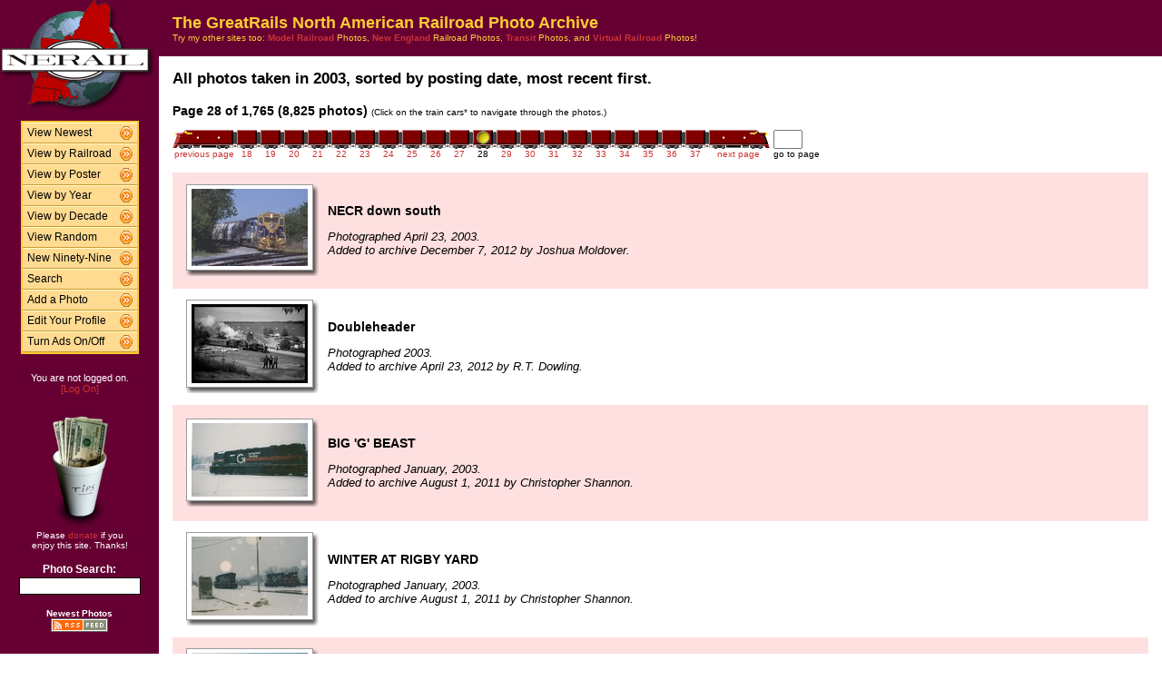

--- FILE ---
content_type: text/html; charset=UTF-8
request_url: http://photos.greatrails.net/show/?order=byyear&page=28&key=2003&key2=
body_size: 27059
content:
<HTML>
<HEAD>
<link rel="stylesheet" type="text/css" href="/includes/style-greatrails.net.css">
<title>NERAIL Railroad Photos</title>
<script>(function(d, s, id) {
  var js, fjs = d.getElementsByTagName(s)[0];
  if (d.getElementById(id)) return;
  js = d.createElement(s); js.id = id;
  js.src = "//connect.facebook.net/en_US/sdk.js#xfbml=1&version=v2.5";
  fjs.parentNode.insertBefore(js, fjs);
}(document, 'script', 'facebook-jssdk'));</script>
<meta property="og:site_name"    content="The GreatRails North American Railroad Photo Archive" />
<meta property="og:url"          content="http://photos.greatrails.net/show/?order=byyear&page=1&key=2003&key2=" />
<meta property="fb:admins"       content="100000099244726" />
<meta property="fb:app_id"       content="757010034469443" />
<meta property="og:type"         content="article" />
<meta property="og:title"        content="2003:" />
<meta property="og:description"  content="A look back at 8,825 great railroad photos from 2003." />
<meta property="og:image"        content="http://photos.greatrails.net/photos/2012/12/07/201212071841021553.jpg" />
<meta property="og:image:type"   content="image/jpeg" />
<meta property="og:image:width"  content="850" />
<meta property="og:image:height" content="566" />
<meta property="og:image"        content="http://photos.greatrails.net/photos/2012/04/23/2012042315471412244.jpg" />
<meta property="og:image:type"   content="image/jpeg" />
<meta property="og:image:width"  content="842" />
<meta property="og:image:height" content="570" />
<meta property="og:image"        content="http://photos.greatrails.net/photos/2011/08/01/201108011335205649.jpg" />
<meta property="og:image:type"   content="image/jpeg" />
<meta property="og:image:width"  content="850" />
<meta property="og:image:height" content="538" />
<meta property="og:image"        content="http://photos.greatrails.net/photos/2011/08/01/201108011331215550.jpg" />
<meta property="og:image:type"   content="image/jpeg" />
<meta property="og:image:width"  content="850" />
<meta property="og:image:height" content="580" />
<meta property="og:image"        content="http://photos.greatrails.net/photos/2011/08/01/201108011316505214.jpg" />
<meta property="og:image:type"   content="image/jpeg" />
<meta property="og:image:width"  content="850" />
<meta property="og:image:height" content="577" />

</HEAD>

<body bgcolor="#ffffff" leftmargin=0 topmargin=0 rightmargin=0 bottommargin=0>

<center>

<table border=0 cellpadding=0 cellspacing=0 width="100%" height="100%">
<TR>
<TD VALIGN=TOP WIDTH=175 BGCOLOR="#660033">

<TABLE BORDER=0 CELLSPACING=0 CELLPADDING=0 WIDTH=175>

<TR>
<td align=center valign=middle width=175 class="shaded1">
<A HREF="/"><IMG SRC="/images/logo2-greatrails.net.gif" ALIGN=LEFT WIDTH=170 HEIGHT=123 BORDER=0></A>
</TD>
</TR>


<tr>
<td align="center" class="shaded1" style="padding-top: 10px;">

<TABLE BORDER=0 CELLSPACING=0 CELLPADDING=0 WIDTH=130 class="navbar">

<tr onmouseover="this.className = 'navbarhover';" onmouseout="this.className = 'navbar';">
        <td><A HREF="/show/?order=bydate&page=1" class="left">View Newest</A></td>
        <td align="right"><A HREF="/show/?order=bydate&page=1" class="right"><img src="/images/raquo5.gif" alt="" width="14" height="15" border="0"></a></td></tr>
<tr onmouseover="this.className = 'navbarhover';" onmouseout="this.className = 'navbar';">
        <td><A HREF="/byrailroad/?l=A" class="left">View by Railroad</A></td>
        <td align="right"><A HREF="/byrailroad/?l=A" class="right"><img src="/images/raquo5.gif" alt="" width="14" height="15" border="0"></a></td></tr>
<tr onmouseover="this.className = 'navbarhover';" onmouseout="this.className = 'navbar';">
        <td><A HREF="/bycontributor/?l=A" class="left">View by Poster</A></td>
        <td align="right"><A HREF="/bycontributor/?l=A" class="right"><img src="/images/raquo5.gif" alt="" width="14" height="15" border="0"></a></td></tr>
<tr onmouseover="this.className = 'navbarhover';" onmouseout="this.className = 'navbar';">
        <td><A HREF="/byyear/" class="left">View by Year</A></td>
        <td align="right"><A HREF="/byyear/" class="right"><img src="/images/raquo5.gif" alt="" width="14" height="15" border="0"></a></td></tr>
<tr onmouseover="this.className = 'navbarhover';" onmouseout="this.className = 'navbar';">
        <td><A HREF="/bydecade/" class="left">View by Decade</A></td>
        <td align="right"><A HREF="/bydecade/" class="right"><img src="/images/raquo5.gif" alt="" width="14" height="15" border="0"></a></td></tr>
<tr onmouseover="this.className = 'navbarhover';" onmouseout="this.className = 'navbar';">
        <td><A HREF="/randomizer/" class="left">View Random</A></td>
        <td align="right"><A HREF="/randomizer/" class="right"><img src="/images/raquo5.gif" alt="" width="14" height="15" border="0"></a></td></tr>
<tr onmouseover="this.className = 'navbarhover';" onmouseout="this.className = 'navbar';">
        <td><A HREF="/new99/" class="left">New Ninety-Nine</A></td>
        <td align="right"><A HREF="/new99/" class="right"><img src="/images/raquo5.gif" alt="" width="14" height="15" border="0"></a></td></tr>
<tr onmouseover="this.className = 'navbarhover';" onmouseout="this.className = 'navbar';">
        <td><A HREF="/search/" class="left">Search</A></td>
        <td align="right"><A HREF="/search" class="right"><img src="/images/raquo5.gif" alt="" width="14" height="15" border="0"></a></td></tr>
<tr onmouseover="this.className = 'navbarhover';" onmouseout="this.className = 'navbar';">
        <td><A HREF="/addphoto/" class="left">Add a Photo</A></td>
        <td align="right"><A HREF="/addphoto/" class="right"><img src="/images/raquo5.gif" alt="" width="14" height="15" border="0"></a></td></tr>
<tr onmouseover="this.className = 'navbarhover';" onmouseout="this.className = 'navbar';">
        <td><A HREF="/profile/" class="left">Edit Your Profile</A></td>
        <td align="right"><A HREF="/addphoto/" class="right"><img src="/images/raquo5.gif" alt="" width="14" height="15" border="0"></a></td></tr>
<tr onmouseover="this.className = 'navbarhover';" onmouseout="this.className = 'navbar';">
        <td><A HREF="/toggleads/" class="left">Turn Ads On/Off</A></td>
        <td align="right"><A HREF="/toggleads/" class="right"><img src="/images/raquo5.gif" alt="" width="14" height="15" border="0"></a></td></tr>

</table>

</td>
</tr>

<tr>
<td align=center class="shaded1" style="padding-top: 20px;">
<div class="donationtext" style="font-size:11px; margin:0 10px 0 10px;">
You are not logged on.<br><a href="/logon/">[Log On]</a>
</div>
</td>
</tr>

<tr>
<td align=center class="shaded1" style="padding-top: 20px;">

<div class="donationtext" style="font-size:11px; margin:0 10px 0 10px;">

<a href="/donations/"><img src="/images/tipjar-small.png" width="80" height="130" alt="Donate" border="0"></a><br>
<p style="margin-top:0;">Please <a href="/donations/">donate</a> if you<br>enjoy this site.  Thanks!</p>

</div>

</td>
</tr>

<tr>
<td align="center">

<div class="searchlabel">Photo Search:</div>
<form action="/search/searchresults.modperl" method="get" style="margin: 0;">
<input type="hidden" name="SEARCHTYPE" value="SIMPLE">
<input type="hidden" name="PAGE" value="1">
<input type="hidden" name="BOOL" value="ALL">
<input type="text" name="SEARCHSTRING" size="15" maxlength="90" style="margin-top: 3px; border: 1px solid #000;">
</form>

<!--
<div class="searchlabel">Google Search:</div>
<form action="http://www.google.com/cse" id="cse-search-box" style="margin: 0;">
<input type="hidden" name="cx" value="partner-pub-$google_search_id" />
<input type="hidden" name="ie" value="ISO-8859-1">
<input type="text" name="q" size="15" style="margin-top: 3px; border: 1px solid #000;">
</form>
-->

<div class="searchlabel"><font size="1">Newest Photos</font><br></div>
<a href="/rss/newest/"><img src="/images/rssfeed.gif" width="63" height="15" border="0" alt="RSS feed"></a>
<br>&nbsp;<br>


</td>
</tr>

</table>
</TD>
<TD VALIGN=TOP>

<TABLE CELLSPACING=0 CELLPADDING=15 WIDTH="100%" BORDER=0>
<TR>
<!--<TD COLSPAN=2 BGCOLOR="#000099">-->
<TD COLSPAN=2 class="shaded1">
<FONT SIZE="+1">
<B>The GreatRails North American Railroad Photo Archive</B><BR>
</FONT>
<FONT SIZE="1">
Try my other sites too: <A HREF="http://photos.modelrails.net/"><b>Model Railroad</b></A> Photos, <A HREF="http://photos.nerail.org/"><b>New England</b></A> Railroad Photos, <A HREF="http://transit.nerail.org/"><b>Transit</b></A> Photos, and <A HREF="http://photos.digitalrails.net/"><b>Virtual Railroad</b></A> Photos!
</FONT> 

</TD>
</TR>

<TR>
<TD>


<TITLE>NERAIL Photo Archive - 2003 Photos</TITLE>
<div id="fb-root"></div>

<table cellspacing=0 cellpadding=0 border=0 width="100%">
<tr>
<td align="left">
<H3>All photos taken in 2003, sorted by posting date, most recent first.</H3>
</td>
<td align="right">
<div class="fb-like" style="text-align:right; width:220px; margin-right:10px; position:relative; top:+9px;" data-href="http://photos.greatrails.net/show/?order=byyear&page=1&key=2003&key2=" data-width="200" data-layout="button_count" data-action="like" data-show-faces="false" data-share="true"></div>
  </td>
</tr>
</table>
<B>Page 28 of 1,765 (8,825 photos)</B> <FONT SIZE="1">(Click on the train cars* to navigate through the photos.)</FONT><P><TABLE BORDER=0 CELLPADDING=0 CELLSPACING=0><TR><TD ALIGN=RIGHT VALIGN=BOTTOM><A HREF="?order=byyear&page=27&key=2003&key2="><IMG SRC="/images/nav_prev-greatrails.net.gif" WIDTH="69" HEIGHT="21" BORDER="0"></A></TD><TD ALIGN=CENTER VALIGN=BOTTOM><A HREF="?order=byyear&page=18&key=2003&key2="><IMG SRC="/images/nav-greatrails.net.gif" WIDTH="26" HEIGHT="21" BORDER="0"></A></TD><TD ALIGN=CENTER VALIGN=BOTTOM><A HREF="?order=byyear&page=19&key=2003&key2="><IMG SRC="/images/nav-greatrails.net.gif" WIDTH="26" HEIGHT="21" BORDER="0"></A></TD><TD ALIGN=CENTER VALIGN=BOTTOM><A HREF="?order=byyear&page=20&key=2003&key2="><IMG SRC="/images/nav-greatrails.net.gif" WIDTH="26" HEIGHT="21" BORDER="0"></A></TD><TD ALIGN=CENTER VALIGN=BOTTOM><A HREF="?order=byyear&page=21&key=2003&key2="><IMG SRC="/images/nav-greatrails.net.gif" WIDTH="26" HEIGHT="21" BORDER="0"></A></TD><TD ALIGN=CENTER VALIGN=BOTTOM><A HREF="?order=byyear&page=22&key=2003&key2="><IMG SRC="/images/nav-greatrails.net.gif" WIDTH="26" HEIGHT="21" BORDER="0"></A></TD><TD ALIGN=CENTER VALIGN=BOTTOM><A HREF="?order=byyear&page=23&key=2003&key2="><IMG SRC="/images/nav-greatrails.net.gif" WIDTH="26" HEIGHT="21" BORDER="0"></A></TD><TD ALIGN=CENTER VALIGN=BOTTOM><A HREF="?order=byyear&page=24&key=2003&key2="><IMG SRC="/images/nav-greatrails.net.gif" WIDTH="26" HEIGHT="21" BORDER="0"></A></TD><TD ALIGN=CENTER VALIGN=BOTTOM><A HREF="?order=byyear&page=25&key=2003&key2="><IMG SRC="/images/nav-greatrails.net.gif" WIDTH="26" HEIGHT="21" BORDER="0"></A></TD><TD ALIGN=CENTER VALIGN=BOTTOM><A HREF="?order=byyear&page=26&key=2003&key2="><IMG SRC="/images/nav-greatrails.net.gif" WIDTH="26" HEIGHT="21" BORDER="0"></A></TD><TD ALIGN=CENTER VALIGN=BOTTOM><A HREF="?order=byyear&page=27&key=2003&key2="><IMG SRC="/images/nav-greatrails.net.gif" WIDTH="26" HEIGHT="21" BORDER="0"></A></TD><TD ALIGN=CENTER VALIGN=BOTTOM><IMG SRC="/images/nav_on-greatrails.net.gif" WIDTH="26" HEIGHT="21" BORDER="0"></TD><TD ALIGN=CENTER VALIGN=BOTTOM><A HREF="?order=byyear&page=29&key=2003&key2="><IMG SRC="/images/nav-greatrails.net.gif" WIDTH="26" HEIGHT="21" BORDER="0"></A></TD><TD ALIGN=CENTER VALIGN=BOTTOM><A HREF="?order=byyear&page=30&key=2003&key2="><IMG SRC="/images/nav-greatrails.net.gif" WIDTH="26" HEIGHT="21" BORDER="0"></A></TD><TD ALIGN=CENTER VALIGN=BOTTOM><A HREF="?order=byyear&page=31&key=2003&key2="><IMG SRC="/images/nav-greatrails.net.gif" WIDTH="26" HEIGHT="21" BORDER="0"></A></TD><TD ALIGN=CENTER VALIGN=BOTTOM><A HREF="?order=byyear&page=32&key=2003&key2="><IMG SRC="/images/nav-greatrails.net.gif" WIDTH="26" HEIGHT="21" BORDER="0"></A></TD><TD ALIGN=CENTER VALIGN=BOTTOM><A HREF="?order=byyear&page=33&key=2003&key2="><IMG SRC="/images/nav-greatrails.net.gif" WIDTH="26" HEIGHT="21" BORDER="0"></A></TD><TD ALIGN=CENTER VALIGN=BOTTOM><A HREF="?order=byyear&page=34&key=2003&key2="><IMG SRC="/images/nav-greatrails.net.gif" WIDTH="26" HEIGHT="21" BORDER="0"></A></TD><TD ALIGN=CENTER VALIGN=BOTTOM><A HREF="?order=byyear&page=35&key=2003&key2="><IMG SRC="/images/nav-greatrails.net.gif" WIDTH="26" HEIGHT="21" BORDER="0"></A></TD><TD ALIGN=CENTER VALIGN=BOTTOM><A HREF="?order=byyear&page=36&key=2003&key2="><IMG SRC="/images/nav-greatrails.net.gif" WIDTH="26" HEIGHT="21" BORDER="0"></A></TD><TD ALIGN=CENTER VALIGN=BOTTOM><A HREF="?order=byyear&page=37&key=2003&key2="><IMG SRC="/images/nav-greatrails.net.gif" WIDTH="26" HEIGHT="21" BORDER="0"></A></TD><TD ALIGN=LEFT VALIGN=BOTTOM><A HREF="?order=byyear&page=29&key=2003&key2="><IMG SRC="/images/nav_next-greatrails.net.gif" WIDTH="69" HEIGHT="21" BORDER="0"></A></TD>
    <td> &nbsp; </td>
    <TD ALIGN=LEFT VALIGN=BOTTOM><form action="./" method="get" style="margin: 0 0 0 0;">
    <input type="hidden" name="order" value="byyear">
    <input type="hidden" name="key"   value="2003">
    <input type="hidden" name="key2"  value="">
    <INPUT TYPE=TEXT name="page" SIZE=2 MAXLENGTH=5></form></TD></TR>
<TR><TD ALIGN=CENTER><A HREF="?order=byyear&page=27&key=2003&key2="><FONT SIZE="1">previous page</FONT></A></TD> <TD ALIGN=CENTER><A HREF="?order=byyear&page=18&key=2003&key2="><FONT SIZE="1">18</FONT></A></TD> <TD ALIGN=CENTER><A HREF="?order=byyear&page=19&key=2003&key2="><FONT SIZE="1">19</FONT></A></TD> <TD ALIGN=CENTER><A HREF="?order=byyear&page=20&key=2003&key2="><FONT SIZE="1">20</FONT></A></TD> <TD ALIGN=CENTER><A HREF="?order=byyear&page=21&key=2003&key2="><FONT SIZE="1">21</FONT></A></TD> <TD ALIGN=CENTER><A HREF="?order=byyear&page=22&key=2003&key2="><FONT SIZE="1">22</FONT></A></TD> <TD ALIGN=CENTER><A HREF="?order=byyear&page=23&key=2003&key2="><FONT SIZE="1">23</FONT></A></TD> <TD ALIGN=CENTER><A HREF="?order=byyear&page=24&key=2003&key2="><FONT SIZE="1">24</FONT></A></TD> <TD ALIGN=CENTER><A HREF="?order=byyear&page=25&key=2003&key2="><FONT SIZE="1">25</FONT></A></TD> <TD ALIGN=CENTER><A HREF="?order=byyear&page=26&key=2003&key2="><FONT SIZE="1">26</FONT></A></TD> <TD ALIGN=CENTER><A HREF="?order=byyear&page=27&key=2003&key2="><FONT SIZE="1">27</FONT></A></TD> <TD ALIGN=CENTER><FONT SIZE="1">28</FONT></TD> <TD ALIGN=CENTER><A HREF="?order=byyear&page=29&key=2003&key2="><FONT SIZE="1">29</FONT></A></TD> <TD ALIGN=CENTER><A HREF="?order=byyear&page=30&key=2003&key2="><FONT SIZE="1">30</FONT></A></TD> <TD ALIGN=CENTER><A HREF="?order=byyear&page=31&key=2003&key2="><FONT SIZE="1">31</FONT></A></TD> <TD ALIGN=CENTER><A HREF="?order=byyear&page=32&key=2003&key2="><FONT SIZE="1">32</FONT></A></TD> <TD ALIGN=CENTER><A HREF="?order=byyear&page=33&key=2003&key2="><FONT SIZE="1">33</FONT></A></TD> <TD ALIGN=CENTER><A HREF="?order=byyear&page=34&key=2003&key2="><FONT SIZE="1">34</FONT></A></TD> <TD ALIGN=CENTER><A HREF="?order=byyear&page=35&key=2003&key2="><FONT SIZE="1">35</FONT></A></TD> <TD ALIGN=CENTER><A HREF="?order=byyear&page=36&key=2003&key2="><FONT SIZE="1">36</FONT></A></TD> <TD ALIGN=CENTER><A HREF="?order=byyear&page=37&key=2003&key2="><FONT SIZE="1">37</FONT></A></TD> <td align=center><a href="?order=byyear&page=29&key=2003&key2="><font size="1">next page</font></a></td> <td><font size="1"> &nbsp; </font></td><td align=center><font size="1">go to page</font></td> </TR></TABLE><BR>
<TABLE BORDER=0 CELLSPACING=0 CELLPADDING=5 WIDTH="100%"><tr><td width=146 height=128 align=center valign=middle class="shaded" style="padding-left: 15px;">
<table border=0 cellspacing=0 cellpadding=0>
 <tr height="95">
  <td width="138" align="center" valign="middle" bgcolor="#ffffff" class="shadowbox">
   <a href="/showpic?photo=201212071841021553.jpg&order=byyear&page=28&key=2003&photoindex=0&maxpage=1765&maxphotoindex=4&key2=">
   <img src="/photo-previews/2012/12/07/201212071841021553.jpg.jpg" WIDTH=128 HEIGHT=85 BORDER=0></A></td>
  <td width="6" class="shadowbox-color-right"></td>
 </tr>
 <tr height="6">
  <td class="shadowbox-color-bottom"></td>
  <td class="shadowbox-color-corner"></td>
 </tr>
</table>
</TD><TD class="shaded"><B>NECR down south</B><P><FONT SIZE="2"><I>Photographed April 23, 2003.<BR>Added to archive December 7, 2012 by Joshua Moldover.</I></FONT>
</TD></TR>

<tr><td width=146 height=128 align=center valign=middle  style="padding-left: 15px;">
<table border=0 cellspacing=0 cellpadding=0>
 <tr height="97">
  <td width="138" align="center" valign="middle" bgcolor="#ffffff" class="shadowbox">
   <a href="/showpic?photo=2012042315471412244.jpg&order=byyear&page=28&key=2003&photoindex=1&maxpage=1765&maxphotoindex=4&key2=">
   <img src="/photo-previews/2012/04/23/2012042315471412244.jpg.jpg" WIDTH=128 HEIGHT=87 BORDER=0></A></td>
  <td width="6" class="shadowbox-right"></td>
 </tr>
 <tr height="6">
  <td class="shadowbox-bottom"></td>
  <td class="shadowbox-corner"></td>
 </tr>
</table>
</TD><TD ><B>Doubleheader</B><P><FONT SIZE="2"><I>Photographed 2003.<BR>Added to archive April 23, 2012 by R.T. Dowling.</I></FONT>
</TD></TR>

<tr><td width=146 height=128 align=center valign=middle class="shaded" style="padding-left: 15px;">
<table border=0 cellspacing=0 cellpadding=0>
 <tr height="91">
  <td width="138" align="center" valign="middle" bgcolor="#ffffff" class="shadowbox">
   <a href="/showpic?photo=201108011335205649.jpg&order=byyear&page=28&key=2003&photoindex=2&maxpage=1765&maxphotoindex=4&key2=">
   <img src="/photo-previews/2011/08/01/201108011335205649.jpg.jpg" WIDTH=128 HEIGHT=81 BORDER=0></A></td>
  <td width="6" class="shadowbox-color-right"></td>
 </tr>
 <tr height="6">
  <td class="shadowbox-color-bottom"></td>
  <td class="shadowbox-color-corner"></td>
 </tr>
</table>
</TD><TD class="shaded"><B>BIG 'G' BEAST</B><P><FONT SIZE="2"><I>Photographed January, 2003.<BR>Added to archive August 1, 2011 by Christopher Shannon.</I></FONT>
</TD></TR>

<tr><td width=146 height=128 align=center valign=middle  style="padding-left: 15px;">
<table border=0 cellspacing=0 cellpadding=0>
 <tr height="97">
  <td width="138" align="center" valign="middle" bgcolor="#ffffff" class="shadowbox">
   <a href="/showpic?photo=201108011331215550.jpg&order=byyear&page=28&key=2003&photoindex=3&maxpage=1765&maxphotoindex=4&key2=">
   <img src="/photo-previews/2011/08/01/201108011331215550.jpg.jpg" WIDTH=128 HEIGHT=87 BORDER=0></A></td>
  <td width="6" class="shadowbox-right"></td>
 </tr>
 <tr height="6">
  <td class="shadowbox-bottom"></td>
  <td class="shadowbox-corner"></td>
 </tr>
</table>
</TD><TD ><B>WINTER AT RIGBY YARD</B><P><FONT SIZE="2"><I>Photographed January, 2003.<BR>Added to archive August 1, 2011 by Christopher Shannon.</I></FONT>
</TD></TR>

<tr><td width=146 height=128 align=center valign=middle class="shaded" style="padding-left: 15px;">
<table border=0 cellspacing=0 cellpadding=0>
 <tr height="97">
  <td width="138" align="center" valign="middle" bgcolor="#ffffff" class="shadowbox">
   <a href="/showpic?photo=201108011316505214.jpg&order=byyear&page=28&key=2003&photoindex=4&maxpage=1765&maxphotoindex=4&key2=">
   <img src="/photo-previews/2011/08/01/201108011316505214.jpg.jpg" WIDTH=128 HEIGHT=87 BORDER=0></A></td>
  <td width="6" class="shadowbox-color-right"></td>
 </tr>
 <tr height="6">
  <td class="shadowbox-color-bottom"></td>
  <td class="shadowbox-color-corner"></td>
 </tr>
</table>
</TD><TD class="shaded"><B>GOOD CATCH</B><P><FONT SIZE="2"><I>Photographed January, 2003.<BR>Added to archive August 1, 2011 by Christopher Shannon.</I></FONT>
</TD></TR>

</TABLE><P><B>Page 28 of 1,765 (8,825 photos)</B> <FONT SIZE="1">(Click on the train cars* to navigate through the photos.)</FONT><P><TABLE BORDER=0 CELLPADDING=0 CELLSPACING=0><TR><TD ALIGN=RIGHT VALIGN=BOTTOM><A HREF="?order=byyear&page=27&key=2003&key2="><IMG SRC="/images/nav_prev-greatrails.net.gif" WIDTH="69" HEIGHT="21" BORDER="0"></A></TD><TD ALIGN=CENTER VALIGN=BOTTOM><A HREF="?order=byyear&page=18&key=2003&key2="><IMG SRC="/images/nav-greatrails.net.gif" WIDTH="26" HEIGHT="21" BORDER="0"></A></TD><TD ALIGN=CENTER VALIGN=BOTTOM><A HREF="?order=byyear&page=19&key=2003&key2="><IMG SRC="/images/nav-greatrails.net.gif" WIDTH="26" HEIGHT="21" BORDER="0"></A></TD><TD ALIGN=CENTER VALIGN=BOTTOM><A HREF="?order=byyear&page=20&key=2003&key2="><IMG SRC="/images/nav-greatrails.net.gif" WIDTH="26" HEIGHT="21" BORDER="0"></A></TD><TD ALIGN=CENTER VALIGN=BOTTOM><A HREF="?order=byyear&page=21&key=2003&key2="><IMG SRC="/images/nav-greatrails.net.gif" WIDTH="26" HEIGHT="21" BORDER="0"></A></TD><TD ALIGN=CENTER VALIGN=BOTTOM><A HREF="?order=byyear&page=22&key=2003&key2="><IMG SRC="/images/nav-greatrails.net.gif" WIDTH="26" HEIGHT="21" BORDER="0"></A></TD><TD ALIGN=CENTER VALIGN=BOTTOM><A HREF="?order=byyear&page=23&key=2003&key2="><IMG SRC="/images/nav-greatrails.net.gif" WIDTH="26" HEIGHT="21" BORDER="0"></A></TD><TD ALIGN=CENTER VALIGN=BOTTOM><A HREF="?order=byyear&page=24&key=2003&key2="><IMG SRC="/images/nav-greatrails.net.gif" WIDTH="26" HEIGHT="21" BORDER="0"></A></TD><TD ALIGN=CENTER VALIGN=BOTTOM><A HREF="?order=byyear&page=25&key=2003&key2="><IMG SRC="/images/nav-greatrails.net.gif" WIDTH="26" HEIGHT="21" BORDER="0"></A></TD><TD ALIGN=CENTER VALIGN=BOTTOM><A HREF="?order=byyear&page=26&key=2003&key2="><IMG SRC="/images/nav-greatrails.net.gif" WIDTH="26" HEIGHT="21" BORDER="0"></A></TD><TD ALIGN=CENTER VALIGN=BOTTOM><A HREF="?order=byyear&page=27&key=2003&key2="><IMG SRC="/images/nav-greatrails.net.gif" WIDTH="26" HEIGHT="21" BORDER="0"></A></TD><TD ALIGN=CENTER VALIGN=BOTTOM><IMG SRC="/images/nav_on-greatrails.net.gif" WIDTH="26" HEIGHT="21" BORDER="0"></TD><TD ALIGN=CENTER VALIGN=BOTTOM><A HREF="?order=byyear&page=29&key=2003&key2="><IMG SRC="/images/nav-greatrails.net.gif" WIDTH="26" HEIGHT="21" BORDER="0"></A></TD><TD ALIGN=CENTER VALIGN=BOTTOM><A HREF="?order=byyear&page=30&key=2003&key2="><IMG SRC="/images/nav-greatrails.net.gif" WIDTH="26" HEIGHT="21" BORDER="0"></A></TD><TD ALIGN=CENTER VALIGN=BOTTOM><A HREF="?order=byyear&page=31&key=2003&key2="><IMG SRC="/images/nav-greatrails.net.gif" WIDTH="26" HEIGHT="21" BORDER="0"></A></TD><TD ALIGN=CENTER VALIGN=BOTTOM><A HREF="?order=byyear&page=32&key=2003&key2="><IMG SRC="/images/nav-greatrails.net.gif" WIDTH="26" HEIGHT="21" BORDER="0"></A></TD><TD ALIGN=CENTER VALIGN=BOTTOM><A HREF="?order=byyear&page=33&key=2003&key2="><IMG SRC="/images/nav-greatrails.net.gif" WIDTH="26" HEIGHT="21" BORDER="0"></A></TD><TD ALIGN=CENTER VALIGN=BOTTOM><A HREF="?order=byyear&page=34&key=2003&key2="><IMG SRC="/images/nav-greatrails.net.gif" WIDTH="26" HEIGHT="21" BORDER="0"></A></TD><TD ALIGN=CENTER VALIGN=BOTTOM><A HREF="?order=byyear&page=35&key=2003&key2="><IMG SRC="/images/nav-greatrails.net.gif" WIDTH="26" HEIGHT="21" BORDER="0"></A></TD><TD ALIGN=CENTER VALIGN=BOTTOM><A HREF="?order=byyear&page=36&key=2003&key2="><IMG SRC="/images/nav-greatrails.net.gif" WIDTH="26" HEIGHT="21" BORDER="0"></A></TD><TD ALIGN=CENTER VALIGN=BOTTOM><A HREF="?order=byyear&page=37&key=2003&key2="><IMG SRC="/images/nav-greatrails.net.gif" WIDTH="26" HEIGHT="21" BORDER="0"></A></TD><TD ALIGN=LEFT VALIGN=BOTTOM><A HREF="?order=byyear&page=29&key=2003&key2="><IMG SRC="/images/nav_next-greatrails.net.gif" WIDTH="69" HEIGHT="21" BORDER="0"></A></TD>
    <td> &nbsp; </td>
    <TD ALIGN=LEFT VALIGN=BOTTOM><form action="./" method="get" style="margin: 0 0 0 0;">
    <input type="hidden" name="order" value="byyear">
    <input type="hidden" name="key"   value="2003">
    <input type="hidden" name="key2"  value="">
    <INPUT TYPE=TEXT name="page" SIZE=2 MAXLENGTH=5></form></TD></TR>
<TR><TD ALIGN=CENTER><A HREF="?order=byyear&page=27&key=2003&key2="><FONT SIZE="1">previous page</FONT></A></TD> <TD ALIGN=CENTER><A HREF="?order=byyear&page=18&key=2003&key2="><FONT SIZE="1">18</FONT></A></TD> <TD ALIGN=CENTER><A HREF="?order=byyear&page=19&key=2003&key2="><FONT SIZE="1">19</FONT></A></TD> <TD ALIGN=CENTER><A HREF="?order=byyear&page=20&key=2003&key2="><FONT SIZE="1">20</FONT></A></TD> <TD ALIGN=CENTER><A HREF="?order=byyear&page=21&key=2003&key2="><FONT SIZE="1">21</FONT></A></TD> <TD ALIGN=CENTER><A HREF="?order=byyear&page=22&key=2003&key2="><FONT SIZE="1">22</FONT></A></TD> <TD ALIGN=CENTER><A HREF="?order=byyear&page=23&key=2003&key2="><FONT SIZE="1">23</FONT></A></TD> <TD ALIGN=CENTER><A HREF="?order=byyear&page=24&key=2003&key2="><FONT SIZE="1">24</FONT></A></TD> <TD ALIGN=CENTER><A HREF="?order=byyear&page=25&key=2003&key2="><FONT SIZE="1">25</FONT></A></TD> <TD ALIGN=CENTER><A HREF="?order=byyear&page=26&key=2003&key2="><FONT SIZE="1">26</FONT></A></TD> <TD ALIGN=CENTER><A HREF="?order=byyear&page=27&key=2003&key2="><FONT SIZE="1">27</FONT></A></TD> <TD ALIGN=CENTER><FONT SIZE="1">28</FONT></TD> <TD ALIGN=CENTER><A HREF="?order=byyear&page=29&key=2003&key2="><FONT SIZE="1">29</FONT></A></TD> <TD ALIGN=CENTER><A HREF="?order=byyear&page=30&key=2003&key2="><FONT SIZE="1">30</FONT></A></TD> <TD ALIGN=CENTER><A HREF="?order=byyear&page=31&key=2003&key2="><FONT SIZE="1">31</FONT></A></TD> <TD ALIGN=CENTER><A HREF="?order=byyear&page=32&key=2003&key2="><FONT SIZE="1">32</FONT></A></TD> <TD ALIGN=CENTER><A HREF="?order=byyear&page=33&key=2003&key2="><FONT SIZE="1">33</FONT></A></TD> <TD ALIGN=CENTER><A HREF="?order=byyear&page=34&key=2003&key2="><FONT SIZE="1">34</FONT></A></TD> <TD ALIGN=CENTER><A HREF="?order=byyear&page=35&key=2003&key2="><FONT SIZE="1">35</FONT></A></TD> <TD ALIGN=CENTER><A HREF="?order=byyear&page=36&key=2003&key2="><FONT SIZE="1">36</FONT></A></TD> <TD ALIGN=CENTER><A HREF="?order=byyear&page=37&key=2003&key2="><FONT SIZE="1">37</FONT></A></TD> <td align=center><a href="?order=byyear&page=29&key=2003&key2="><font size="1">next page</font></a></td> <td><font size="1"> &nbsp; </font></td><td align=center><font size="1">go to page</font></td> </TR></TABLE><BR>

<FONT SIZE="1">* Note: B units not to scale. ;-)</FONT>
<P>
</td>
</tr>
</table>

<div align="center">                  

&nbsp;

<div style="text-align:right;">
<a href="https://www.facebook.com/greatrails/"><img src="/images/follow-us-on-facebook.png" alt="Follow us on Facebook" width=150 height=50 style="margin:0 15px 0 0; border:none;"></a>
</div>

<div style="margin:0 0 5px 0;"></div>
<font size=2>
<a href="/news/" class="textnav">News</a> | 
<a href="/about/" class="textnav">About NERAIL</a> | 
<a href="/aboutjeff/" class="textnav">About Jeff</a> | 
<a href="/send-e-mail/" class="textnav">Contact Jeff</a> | 
<a href="/faq/" class="textnav">F.A.Q.'s</a> | 
<a href="/privacy/" class="textnav">Privacy Policy</a> | 
<a href="/links/" class="textnav">Other Great Sites</a>
</font>
<br>
<div style="margin: 0 0 5px 0;"></div>
<font size=1>
This site, excluding photographs, copyright &copy; 2016 Jeff S. Morris.
Photographs copyright &copy; individual photographers, except as noted.
</font>
</div>

&nbsp;

</td>
</tr>
                    
</table>
.
</body>
</html>

